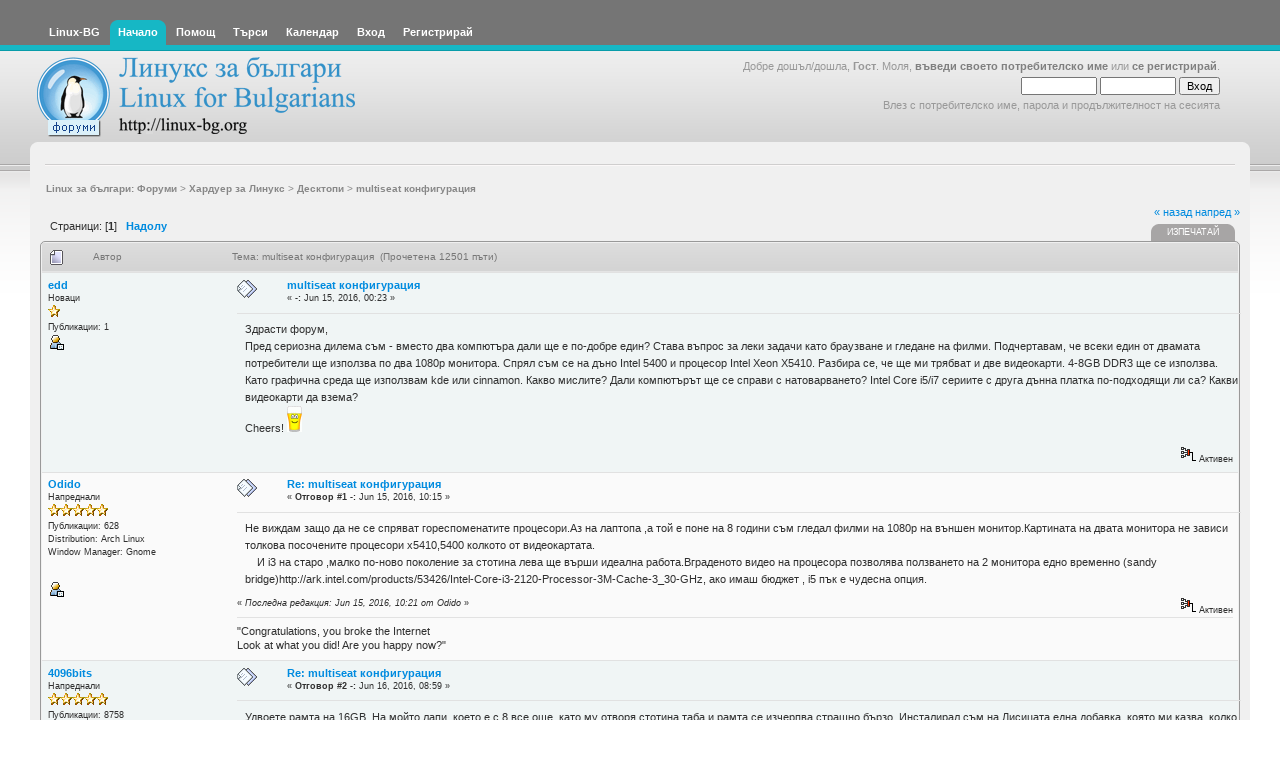

--- FILE ---
content_type: text/html; charset=UTF-8
request_url: https://www.linux-bg.org/forum/index.php?PHPSESSID=7e826584b4df080e3424e76eda189de2&topic=47387.0
body_size: 8598
content:
<!DOCTYPE html PUBLIC "-//W3C//DTD XHTML 1.0 Transitional//EN" "http://www.w3.org/TR/xhtml1/DTD/xhtml1-transitional.dtd">
<html xmlns="http://www.w3.org/1999/xhtml"><head>
	<meta http-equiv="Content-Type" content="text/html; charset=UTF-8" />
	<meta name="description" content="multiseat конфигурация" />
	<meta name="keywords" content="linux, linux-bg, bulgaria, bulgarian, debian, slackware, caldera, redhat, minix, sco, free bsd, mxlinux, SUSE, unix, solaris, networking, samba, xf86,  sgi, linus, kernel, OS, Apache Web Server, newbie, cyrillic, beginner, help, org, new, distributions, games,  computers, GGI, FreeSci, Quake,  KDE, internet, ipchains, red hat linux, mandrake, mount, xwindows" />
	<script language="JavaScript" type="text/javascript" src="https://www.linux-bg.org/forum/Themes/default/scripts/script.js?b4"></script>
	<script language="JavaScript" type="text/javascript" src="https://www.linux-bg.org/forum/Themes/default/scripts/theme.js?b4"></script>
	<script language="JavaScript" type="text/javascript"><!-- // --><![CDATA[
		var smf_theme_url = "https://www.linux-bg.org/forum/Themes/overviewlight_20b4";
		var smf_default_theme_url = "https://www.linux-bg.org/forum/Themes/default";
		var smf_images_url = "https://www.linux-bg.org/forum/Themes/overviewlight_20b4/images";
		var smf_scripturl = "https://www.linux-bg.org/forum/index.php?PHPSESSID=7e826584b4df080e3424e76eda189de2&amp;";
		var smf_iso_case_folding = false;
		var smf_charset = "UTF-8";
		var ajax_notification_text = "Зареждане...";
		var ajax_notification_cancel_text = "Отказ";
	// ]]></script>
	<title>multiseat конфигурация</title>
	<link rel="stylesheet" type="text/css" href="https://www.linux-bg.org/forum/Themes/overviewlight_20b4/style.css?b4" />
	<link rel="stylesheet" type="text/css" href="https://www.linux-bg.org/forum/Themes/default/css/print.css?b4" media="print" />
	<link rel="help" href="https://www.linux-bg.org/forum/index.php?PHPSESSID=7e826584b4df080e3424e76eda189de2&amp;action=help" />
	<link rel="search" href="https://www.linux-bg.org/forum/index.php?PHPSESSID=7e826584b4df080e3424e76eda189de2&amp;action=search" />
	<link rel="contents" href="https://www.linux-bg.org/forum/index.php?PHPSESSID=7e826584b4df080e3424e76eda189de2&amp;" />
	<link rel="alternate" type="application/rss+xml" title="Linux за българи: Форуми - RSS" href="https://www.linux-bg.org/forum/index.php?PHPSESSID=7e826584b4df080e3424e76eda189de2&amp;type=rss;action=.xml" />
	<link rel="prev" href="https://www.linux-bg.org/forum/index.php?PHPSESSID=7e826584b4df080e3424e76eda189de2&amp;topic=47387.0;prev_next=prev" />
	<link rel="next" href="https://www.linux-bg.org/forum/index.php?PHPSESSID=7e826584b4df080e3424e76eda189de2&amp;topic=47387.0;prev_next=next" />
	<link rel="index" href="https://www.linux-bg.org/forum/index.php?PHPSESSID=7e826584b4df080e3424e76eda189de2&amp;board=40.0" /><link rel="stylesheet" type="text/css" id="index_css" href="https://www.linux-bg.org/forum/Themes/overviewlight_20b4/css/index.css" /><link rel="stylesheet" type="text/css" id="forum_css" href="https://www.linux-bg.org/forum/Themes/overviewlight_20b4/css/forum.css" />
	<script language="JavaScript" type="text/javascript"><!-- // --><![CDATA[
		// Create the main header object.
		var mainHeader = new smfToggle("upshrink", false);
		mainHeader.useCookie(1);
		mainHeader.setOptions("collapse_header", "756a89f8aed45c3ab76a6109398ee6f4");
		mainHeader.addToggleImage("upshrink", "/upshrink.gif", "/upshrink2.gif");
		mainHeader.addTogglePanel("user_section");
		mainHeader.addTogglePanel("news_section");
	// ]]></script>
</head>
<body>
	<div id="wrapper">
		<div id="header">
			<div id="headerleft">
				<div id="headerright">
					<div id="menubar">
						
		<div id="topmenu">
			<ul>
			<li><a href="http://www.linux-bg.org/" title="Linux-BG"><span>Linux-BG</span></a></li><li><a  class="current" href="https://www.linux-bg.org/forum/index.php?PHPSESSID=7e826584b4df080e3424e76eda189de2&amp;"><span>Начало</span></a></li><li><a  href="https://www.linux-bg.org/forum/index.php?PHPSESSID=7e826584b4df080e3424e76eda189de2&amp;action=help"><span>Помощ</span></a></li><li><a  href="https://www.linux-bg.org/forum/index.php?PHPSESSID=7e826584b4df080e3424e76eda189de2&amp;action=search"><span>Търси</span></a></li><li><a  href="https://www.linux-bg.org/forum/index.php?PHPSESSID=7e826584b4df080e3424e76eda189de2&amp;action=calendar"><span>Календар</span></a></li><li><a  href="https://www.linux-bg.org/forum/index.php?PHPSESSID=7e826584b4df080e3424e76eda189de2&amp;action=login"><span>Вход</span></a></li><li><a  href="https://www.linux-bg.org/forum/index.php?PHPSESSID=7e826584b4df080e3424e76eda189de2&amp;action=register"><span>Регистрирай</span></a></li>
			</ul>
		</div>
					</div>
					<div id="welcome">Добре дошъл/дошла, <b>Гост</b>. Моля, <a href="https://www.linux-bg.org/forum/index.php?PHPSESSID=7e826584b4df080e3424e76eda189de2&amp;action=login">въведи своето потребителско име</a> или <a href="https://www.linux-bg.org/forum/index.php?PHPSESSID=7e826584b4df080e3424e76eda189de2&amp;action=register">се регистрирай</a>.
								<script language="JavaScript" type="text/javascript" src="https://www.linux-bg.org/forum/Themes/default/sha1.js"></script>
									<form action="https://www.linux-bg.org/forum/index.php?PHPSESSID=7e826584b4df080e3424e76eda189de2&amp;action=login2" method="post" accept-charset="UTF-8" style="margin: 4px 0;" onsubmit="hashLoginPassword(this, '756a89f8aed45c3ab76a6109398ee6f4');">
										<input type="text" name="user"  size="10" />
										<input type="password" name="passwrd"  size="10" />
										<input type="submit" value="Вход" />
										<input type="hidden" name="hash_passwrd" value="" />
									</form>Влез с потребителско име, парола и продължителност на сесията<br /><br />
					</div>
						<a href="https://www.linux-bg.org/forum/index.php?PHPSESSID=7e826584b4df080e3424e76eda189de2&amp;" title=""><span id="logo">&nbsp;</span></a>
				</div>
			</div>
		</div>
		<div id="mainarea">
	<ul id="linktree">
		<li>
			<a href="https://www.linux-bg.org/forum/index.php?PHPSESSID=7e826584b4df080e3424e76eda189de2&amp;"><span>Linux за българи: Форуми</span></a>&nbsp;>
		</li>
		<li>
			<a href="https://www.linux-bg.org/forum/index.php?PHPSESSID=7e826584b4df080e3424e76eda189de2&amp;#c18"><span>Хардуер за Линукс</span></a>&nbsp;>
		</li>
		<li>
			<a href="https://www.linux-bg.org/forum/index.php?PHPSESSID=7e826584b4df080e3424e76eda189de2&amp;board=40.0"><span>Десктопи</span></a>&nbsp;>
		</li>
		<li class="last">
			<a href="https://www.linux-bg.org/forum/index.php?PHPSESSID=7e826584b4df080e3424e76eda189de2&amp;topic=47387.0"><span>multiseat конфигурация</span></a>
		</li>
	</ul><!--Headers--><!--End Headers-->
<a name="top"></a>
<a name="msg293335"></a>
<div class="clearfix margintop" id="postbuttons">
	<div class="margintop middletext floatleft">Страници: [<b>1</b>]   &nbsp;&nbsp;<a href="#lastPost"><strong>Надолу</strong></a></div>
	<div class="next"><a href="https://www.linux-bg.org/forum/index.php?PHPSESSID=7e826584b4df080e3424e76eda189de2&amp;topic=47387.0;prev_next=prev#new">&laquo; назад</a> <a href="https://www.linux-bg.org/forum/index.php?PHPSESSID=7e826584b4df080e3424e76eda189de2&amp;topic=47387.0;prev_next=next#new">напред &raquo;</a></div>
	<div class="nav floatright">
		<div class="buttonlist_bottom">
			<ul class="clearfix">
				<li><a href="https://www.linux-bg.org/forum/index.php?PHPSESSID=7e826584b4df080e3424e76eda189de2&amp;action=printpage;topic=47387.0" rel="new_win nofollow"><span class="last">Изпечатай</span></a></li>
			</ul>
		</div></div>
</div>
<div id="forumposts" class="tborder">
	<h3 class="catbg3">
		<img src="https://www.linux-bg.org/forum/Themes/overviewlight_20b4/images/topic/normal_post.gif" align="bottom" alt="" />
		<span>Автор</span>
		<span id="top_subject">Тема: multiseat конфигурация &nbsp;(Прочетена 12501 пъти)</span>
	</h3>
	<form action="https://www.linux-bg.org/forum/index.php?PHPSESSID=7e826584b4df080e3424e76eda189de2&amp;action=quickmod2;topic=47387.0" method="post" accept-charset="UTF-8" name="quickModForm" id="quickModForm" style="margin: 0;" onsubmit="return oQuickModify.bInEditMode ? oQuickModify.modifySave('756a89f8aed45c3ab76a6109398ee6f4') : confirm('Сигурен ли си?');">
		<div class="bordercolor">
			<div class="clearfix topborder windowbg largepadding">
				<div class="floatleft poster">
					<h4><a href="https://www.linux-bg.org/forum/index.php?PHPSESSID=7e826584b4df080e3424e76eda189de2&amp;action=profile;u=17121" title="Виж профила на edd">edd</a></h4>
						<ul class="smalltext" id="msg_293335_extra_info">
							<li>Новаци</li>
							<li><img src="https://www.linux-bg.org/forum/Themes/overviewlight_20b4/images/star.gif" alt="*" border="0" /></li>
							<li>Публикации: 1</li>
							<li>
								<ul class="nolist">
									<li><a href="https://www.linux-bg.org/forum/index.php?PHPSESSID=7e826584b4df080e3424e76eda189de2&amp;action=profile;u=17121"><img src="https://www.linux-bg.org/forum/Themes/overviewlight_20b4/images/icons/profile_sm.gif" alt="Профил" title="Профил" border="0" /></a></li>
							</ul>
						</li>
					</ul>
				</div>
				<div class="postarea">
					<div class="keyinfo">
						<div class="messageicon floatleft"><img src="https://www.linux-bg.org/forum/Themes/overviewlight_20b4/images/post/xx.gif" alt="" border="0" /></div>
						<h5 id="subject_293335">
							<a href="https://www.linux-bg.org/forum/index.php?PHPSESSID=7e826584b4df080e3424e76eda189de2&amp;topic=47387.msg293335#msg293335" rel="nofollow">multiseat конфигурация</a>
						</h5>
						<div class="smalltext">&#171; <strong> -:</strong> Jun 15, 2016, 00:23 &#187;</div>
						<div id="msg_293335_quick_mod"></div>
					</div>
					<ul class="smalltext postingbuttons">
					</ul>
					<div class="post" id="msg_293335">
						Здрасти форум,<br />Пред сериозна дилема съм - вместо два компютъра дали ще е по-добре един? Става въпрос за леки задачи като браузване и гледане на филми. Подчертавам, че всеки един от двамата потребители ще използва по два 1080p монитора. Спрял съм се на дъно Intel 5400 и процесор Intel Xeon X5410. Разбира се, че ще ми трябват и две видеокарти. 4-8GB DDR3 ще се използва. Като графична среда ще използвам kde или cinnamon. Какво мислите? Дали компютърът ще се справи с натоварването? Intel Core i5/i7 сериите с друга дънна платка по-подходящи ли са? Какви видеокарти да взема?<br />Cheers! <img src="https://www.linux-bg.org/forum/Smileys/default/beer.gif" alt="&#091;_]3" title="Beer" border="0" class="smiley" />
					</div>
					<div id="msg_293335_footer" class="attachments smalltext">
					</div>
				</div>
				<div class="moderatorbar">
						<div class="smalltext floatleft" id="modified_293335">
						</div>
						<div class="smalltext floatright">
							<img src="https://www.linux-bg.org/forum/Themes/overviewlight_20b4/images/ip.gif" alt="" border="0" />
							Активен
						</div>
				</div>
			</div>
		</div>
		<div class="bordercolor">
			<a name="msg293336"></a>
			<div class="clearfix topborder windowbg2 largepadding">
				<div class="floatleft poster">
					<h4><a href="https://www.linux-bg.org/forum/index.php?PHPSESSID=7e826584b4df080e3424e76eda189de2&amp;action=profile;u=13017" title="Виж профила на Odido">Odido</a></h4>
						<ul class="smalltext" id="msg_293336_extra_info">
							<li>Напреднали</li>
							<li><img src="https://www.linux-bg.org/forum/Themes/overviewlight_20b4/images/star.gif" alt="*" border="0" /><img src="https://www.linux-bg.org/forum/Themes/overviewlight_20b4/images/star.gif" alt="*" border="0" /><img src="https://www.linux-bg.org/forum/Themes/overviewlight_20b4/images/star.gif" alt="*" border="0" /><img src="https://www.linux-bg.org/forum/Themes/overviewlight_20b4/images/star.gif" alt="*" border="0" /><img src="https://www.linux-bg.org/forum/Themes/overviewlight_20b4/images/star.gif" alt="*" border="0" /></li>
							<li>Публикации: 628</li>
							<li>Distribution: Arch Linux</li>
							<li>Window Manager: Gnome</li>
							<li class="margintop" style="overflow: auto;"><img src="https://www.linux-bg.org/forum/index.php?PHPSESSID=7e826584b4df080e3424e76eda189de2&amp;action=dlattach;attach=2906;type=avatar" alt="" class="avatar" border="0" /></li>
							<li>
								<ul class="nolist">
									<li><a href="https://www.linux-bg.org/forum/index.php?PHPSESSID=7e826584b4df080e3424e76eda189de2&amp;action=profile;u=13017"><img src="https://www.linux-bg.org/forum/Themes/overviewlight_20b4/images/icons/profile_sm.gif" alt="Профил" title="Профил" border="0" /></a></li>
							</ul>
						</li>
					</ul>
				</div>
				<div class="postarea">
					<div class="keyinfo">
						<div class="messageicon floatleft"><img src="https://www.linux-bg.org/forum/Themes/overviewlight_20b4/images/post/xx.gif" alt="" border="0" /></div>
						<h5 id="subject_293336">
							<a href="https://www.linux-bg.org/forum/index.php?PHPSESSID=7e826584b4df080e3424e76eda189de2&amp;topic=47387.msg293336#msg293336" rel="nofollow">Re: multiseat конфигурация</a>
						</h5>
						<div class="smalltext">&#171; <strong>Отговор #1 -:</strong> Jun 15, 2016, 10:15 &#187;</div>
						<div id="msg_293336_quick_mod"></div>
					</div>
					<ul class="smalltext postingbuttons">
					</ul>
					<div class="post" id="msg_293336">
						Не виждам защо да не се спряват гореспоменатите процесори.Аз на лаптопа ,а той е поне на 8 години съм гледал филми на 1080p на външен монитор.Картината на двата монитора не зависи толкова посочените процесори x5410,5400 колкото от видеокартата.<br />&nbsp; &nbsp; И i3 на старо ,малко по-ново поколение за стотина лева ще върши идеална работа.Вграденото видео на процесора позволява ползването на 2 монитора едно временно (sandy bridge)http://ark.intel.com/products/53426/Intel-Core-i3-2120-Processor-3M-Cache-3_30-GHz, ако имаш бюджет , i5 пък e чудесна опция.
					</div>
					<div id="msg_293336_footer" class="attachments smalltext">
					</div>
				</div>
				<div class="moderatorbar">
						<div class="smalltext floatleft" id="modified_293336">
							&#171; <em>Последна редакция: Jun 15, 2016, 10:21 от Odido</em> &#187;
						</div>
						<div class="smalltext floatright">
							<img src="https://www.linux-bg.org/forum/Themes/overviewlight_20b4/images/ip.gif" alt="" border="0" />
							Активен
						</div>
						<hr width="100%" size="1" style="clear: right;" class="margintop hrcolor" />
						<div class="signature">&quot;Congratulations, you broke the Internet<br />Look at what you did! Are you happy now?&quot;</div>
				</div>
			</div>
		</div>
		<div class="bordercolor">
			<a name="msg293354"></a>
			<div class="clearfix topborder windowbg largepadding">
				<div class="floatleft poster">
					<h4><a href="https://www.linux-bg.org/forum/index.php?PHPSESSID=7e826584b4df080e3424e76eda189de2&amp;action=profile;u=13079" title="Виж профила на 4096bits">4096bits</a></h4>
						<ul class="smalltext" id="msg_293354_extra_info">
							<li>Напреднали</li>
							<li><img src="https://www.linux-bg.org/forum/Themes/overviewlight_20b4/images/star.gif" alt="*" border="0" /><img src="https://www.linux-bg.org/forum/Themes/overviewlight_20b4/images/star.gif" alt="*" border="0" /><img src="https://www.linux-bg.org/forum/Themes/overviewlight_20b4/images/star.gif" alt="*" border="0" /><img src="https://www.linux-bg.org/forum/Themes/overviewlight_20b4/images/star.gif" alt="*" border="0" /><img src="https://www.linux-bg.org/forum/Themes/overviewlight_20b4/images/star.gif" alt="*" border="0" /></li>
							<li>Публикации: 8758</li>
							<li class="margintop" style="overflow: auto;"><img src="https://www.linux-bg.org/forum/avatars/Musicians/Linkin_Park.jpg" alt="" class="avatar" border="0" /></li>
							<li>
								<ul class="nolist">
									<li><a href="https://www.linux-bg.org/forum/index.php?PHPSESSID=7e826584b4df080e3424e76eda189de2&amp;action=profile;u=13079"><img src="https://www.linux-bg.org/forum/Themes/overviewlight_20b4/images/icons/profile_sm.gif" alt="Профил" title="Профил" border="0" /></a></li>
							</ul>
						</li>
					</ul>
				</div>
				<div class="postarea">
					<div class="keyinfo">
						<div class="messageicon floatleft"><img src="https://www.linux-bg.org/forum/Themes/overviewlight_20b4/images/post/xx.gif" alt="" border="0" /></div>
						<h5 id="subject_293354">
							<a href="https://www.linux-bg.org/forum/index.php?PHPSESSID=7e826584b4df080e3424e76eda189de2&amp;topic=47387.msg293354#msg293354" rel="nofollow">Re: multiseat конфигурация</a>
						</h5>
						<div class="smalltext">&#171; <strong>Отговор #2 -:</strong> Jun 16, 2016, 08:59 &#187;</div>
						<div id="msg_293354_quick_mod"></div>
					</div>
					<ul class="smalltext postingbuttons">
					</ul>
					<div class="post" id="msg_293354">
						Удвоете рамта на 16GB. На мойто лапи, което е с 8 все още, като му отворя стотина таба и рамта се изчерпва страшно бързо. Инсталирал съм на Лисицата една добавка, която ми казва, колко памет харчи всеки отворен таб. Изумих се&nbsp; <img src="https://www.linux-bg.org/forum/Smileys/default/shocked.gif" alt="&#58;o" title="Shocked" border="0" class="smiley" /> Ненормална работа е съвременото браузване. Не зная заради медийното съдържание ли става така, JS ли е причината или нехайсвто в писането на кода за страницата, както и вече със всяка една програма, която правят навсякъде&nbsp; <img src="https://www.linux-bg.org/forum/Smileys/default/sad.gif" alt="&#58;&#40;" title="Sad" border="0" class="smiley" /> Едно време се мислеше за разхода на памет. Вече май не.
					</div>
					<div id="msg_293354_footer" class="attachments smalltext">
					</div>
				</div>
				<div class="moderatorbar">
						<div class="smalltext floatleft" id="modified_293354">
						</div>
						<div class="smalltext floatright">
							<img src="https://www.linux-bg.org/forum/Themes/overviewlight_20b4/images/ip.gif" alt="" border="0" />
							Активен
						</div>
						<hr width="100%" size="1" style="clear: right;" class="margintop hrcolor" />
						<div class="signature">As they say in Mexico, &quot;Dasvidaniya!&quot; Down there, that&#039;s two vidaniyas.</div>
				</div>
			</div>
		</div>
		<div class="bordercolor">
			<a name="msg293375"></a>
			<div class="clearfix topborder windowbg2 largepadding">
				<div class="floatleft poster">
					<h4><a href="https://www.linux-bg.org/forum/index.php?PHPSESSID=7e826584b4df080e3424e76eda189de2&amp;action=profile;u=994" title="Виж профила на Ipolit">Ipolit</a></h4>
						<ul class="smalltext" id="msg_293375_extra_info">
							<li>Напреднали</li>
							<li><img src="https://www.linux-bg.org/forum/Themes/overviewlight_20b4/images/star.gif" alt="*" border="0" /><img src="https://www.linux-bg.org/forum/Themes/overviewlight_20b4/images/star.gif" alt="*" border="0" /><img src="https://www.linux-bg.org/forum/Themes/overviewlight_20b4/images/star.gif" alt="*" border="0" /><img src="https://www.linux-bg.org/forum/Themes/overviewlight_20b4/images/star.gif" alt="*" border="0" /><img src="https://www.linux-bg.org/forum/Themes/overviewlight_20b4/images/star.gif" alt="*" border="0" /></li>
							<li>Публикации: 418</li>
							<li class="margintop" style="overflow: auto;"><img src="http://ipolit.hit.bg/space.jpg" width="65" height="65" alt="" class="avatar" border="0" /></li>
							<li>
								<ul class="nolist">
									<li><a href="https://www.linux-bg.org/forum/index.php?PHPSESSID=7e826584b4df080e3424e76eda189de2&amp;action=profile;u=994"><img src="https://www.linux-bg.org/forum/Themes/overviewlight_20b4/images/icons/profile_sm.gif" alt="Профил" title="Профил" border="0" /></a></li>
									<li><a href="http://ipolit.hit.bg" title="http://ipolit.hit.bg" target="_blank" class="new_win"><img src="https://www.linux-bg.org/forum/Themes/overviewlight_20b4/images/www_sm.gif" alt="WWW" border="0" /></a></li>
							</ul>
						</li>
					</ul>
				</div>
				<div class="postarea">
					<div class="keyinfo">
						<div class="messageicon floatleft"><img src="https://www.linux-bg.org/forum/Themes/overviewlight_20b4/images/post/xx.gif" alt="" border="0" /></div>
						<h5 id="subject_293375">
							<a href="https://www.linux-bg.org/forum/index.php?PHPSESSID=7e826584b4df080e3424e76eda189de2&amp;topic=47387.msg293375#msg293375" rel="nofollow">Re: multiseat конфигурация</a>
						</h5>
						<div class="smalltext">&#171; <strong>Отговор #3 -:</strong> Jun 17, 2016, 16:22 &#187;</div>
						<div id="msg_293375_quick_mod"></div>
					</div>
					<ul class="smalltext postingbuttons">
					</ul>
					<div class="post" id="msg_293375">
						Как ще се реализира multiseat-a?<br />Принципно ако е само за два компютъра, може би е по-добре да са си отделни машини по 350 лв.
					</div>
					<div id="msg_293375_footer" class="attachments smalltext">
					</div>
				</div>
				<div class="moderatorbar">
						<div class="smalltext floatleft" id="modified_293375">
						</div>
						<div class="smalltext floatright">
							<img src="https://www.linux-bg.org/forum/Themes/overviewlight_20b4/images/ip.gif" alt="" border="0" />
							Активен
						</div>
						<hr width="100%" size="1" style="clear: right;" class="margintop hrcolor" />
						<div class="signature">Face Your FreeBSD at <a href="http://ipolit.hit.bg" class="bbc_link new_win" target="_blank">http://ipolit.hit.bg</a></div>
				</div>
			</div>
		</div>
		<div class="bordercolor">
			<a name="msg293376"></a>
			<div class="clearfix topborder windowbg largepadding">
				<div class="floatleft poster">
					<h4><a href="https://www.linux-bg.org/forum/index.php?PHPSESSID=7e826584b4df080e3424e76eda189de2&amp;action=profile;u=13079" title="Виж профила на 4096bits">4096bits</a></h4>
						<ul class="smalltext" id="msg_293376_extra_info">
							<li>Напреднали</li>
							<li><img src="https://www.linux-bg.org/forum/Themes/overviewlight_20b4/images/star.gif" alt="*" border="0" /><img src="https://www.linux-bg.org/forum/Themes/overviewlight_20b4/images/star.gif" alt="*" border="0" /><img src="https://www.linux-bg.org/forum/Themes/overviewlight_20b4/images/star.gif" alt="*" border="0" /><img src="https://www.linux-bg.org/forum/Themes/overviewlight_20b4/images/star.gif" alt="*" border="0" /><img src="https://www.linux-bg.org/forum/Themes/overviewlight_20b4/images/star.gif" alt="*" border="0" /></li>
							<li>Публикации: 8758</li>
							<li class="margintop" style="overflow: auto;"><img src="https://www.linux-bg.org/forum/avatars/Musicians/Linkin_Park.jpg" alt="" class="avatar" border="0" /></li>
							<li>
								<ul class="nolist">
									<li><a href="https://www.linux-bg.org/forum/index.php?PHPSESSID=7e826584b4df080e3424e76eda189de2&amp;action=profile;u=13079"><img src="https://www.linux-bg.org/forum/Themes/overviewlight_20b4/images/icons/profile_sm.gif" alt="Профил" title="Профил" border="0" /></a></li>
							</ul>
						</li>
					</ul>
				</div>
				<div class="postarea">
					<div class="keyinfo">
						<div class="messageicon floatleft"><img src="https://www.linux-bg.org/forum/Themes/overviewlight_20b4/images/post/xx.gif" alt="" border="0" /></div>
						<h5 id="subject_293376">
							<a href="https://www.linux-bg.org/forum/index.php?PHPSESSID=7e826584b4df080e3424e76eda189de2&amp;topic=47387.msg293376#msg293376" rel="nofollow">Re: multiseat конфигурация</a>
						</h5>
						<div class="smalltext">&#171; <strong>Отговор #4 -:</strong> Jun 17, 2016, 17:37 &#187;</div>
						<div id="msg_293376_quick_mod"></div>
					</div>
					<ul class="smalltext postingbuttons">
					</ul>
					<div class="post" id="msg_293376">
						+1 За двата компютъра. Ако нещо стане с машината и е само една, няма браузване и няма нищо<br />
					</div>
					<div id="msg_293376_footer" class="attachments smalltext">
					</div>
				</div>
				<div class="moderatorbar">
						<div class="smalltext floatleft" id="modified_293376">
						</div>
						<div class="smalltext floatright">
							<img src="https://www.linux-bg.org/forum/Themes/overviewlight_20b4/images/ip.gif" alt="" border="0" />
							Активен
						</div>
						<hr width="100%" size="1" style="clear: right;" class="margintop hrcolor" />
						<div class="signature">As they say in Mexico, &quot;Dasvidaniya!&quot; Down there, that&#039;s two vidaniyas.</div>
				</div>
			</div>
		</div>
		<div class="bordercolor">
			<a name="msg293377"></a>
			<div class="clearfix topborder windowbg2 largepadding">
				<div class="floatleft poster">
					<h4><a href="https://www.linux-bg.org/forum/index.php?PHPSESSID=7e826584b4df080e3424e76eda189de2&amp;action=profile;u=13017" title="Виж профила на Odido">Odido</a></h4>
						<ul class="smalltext" id="msg_293377_extra_info">
							<li>Напреднали</li>
							<li><img src="https://www.linux-bg.org/forum/Themes/overviewlight_20b4/images/star.gif" alt="*" border="0" /><img src="https://www.linux-bg.org/forum/Themes/overviewlight_20b4/images/star.gif" alt="*" border="0" /><img src="https://www.linux-bg.org/forum/Themes/overviewlight_20b4/images/star.gif" alt="*" border="0" /><img src="https://www.linux-bg.org/forum/Themes/overviewlight_20b4/images/star.gif" alt="*" border="0" /><img src="https://www.linux-bg.org/forum/Themes/overviewlight_20b4/images/star.gif" alt="*" border="0" /></li>
							<li>Публикации: 628</li>
							<li>Distribution: Arch Linux</li>
							<li>Window Manager: Gnome</li>
							<li class="margintop" style="overflow: auto;"><img src="https://www.linux-bg.org/forum/index.php?PHPSESSID=7e826584b4df080e3424e76eda189de2&amp;action=dlattach;attach=2906;type=avatar" alt="" class="avatar" border="0" /></li>
							<li>
								<ul class="nolist">
									<li><a href="https://www.linux-bg.org/forum/index.php?PHPSESSID=7e826584b4df080e3424e76eda189de2&amp;action=profile;u=13017"><img src="https://www.linux-bg.org/forum/Themes/overviewlight_20b4/images/icons/profile_sm.gif" alt="Профил" title="Профил" border="0" /></a></li>
							</ul>
						</li>
					</ul>
				</div>
				<div class="postarea">
					<div class="keyinfo">
						<div class="messageicon floatleft"><img src="https://www.linux-bg.org/forum/Themes/overviewlight_20b4/images/post/xx.gif" alt="" border="0" /></div>
						<h5 id="subject_293377">
							<a href="https://www.linux-bg.org/forum/index.php?PHPSESSID=7e826584b4df080e3424e76eda189de2&amp;topic=47387.msg293377#msg293377" rel="nofollow">Re: multiseat конфигурация</a>
						</h5>
						<div class="smalltext">&#171; <strong>Отговор #5 -:</strong> Jun 17, 2016, 17:53 &#187;</div>
						<div id="msg_293377_quick_mod"></div>
					</div>
					<ul class="smalltext postingbuttons">
					</ul>
					<div class="post" id="msg_293377">
						<div class="quoteheader"><a href="https://www.linux-bg.org/forum/index.php?PHPSESSID=7e826584b4df080e3424e76eda189de2&amp;topic=47387.msg293354#msg293354">Цитат на: 4096bits в Jun 16, 2016, 08:59</a></div><blockquote>Удвоете рамта на 16GB. На мойто лапи, което е с 8 все още, като му отворя стотина таба и рамта се изчерпва страшно бързо. Инсталирал съм на Лисицата една добавка, която ми казва, колко памет харчи всеки отворен таб. Изумих се&nbsp; <img src="https://www.linux-bg.org/forum/Smileys/default/shocked.gif" alt="&#58;o" title="Shocked" border="0" class="smiley" /> Ненормална работа е съвременото браузване. Не зная заради медийното съдържание ли става така, JS ли е причината или нехайсвто в писането на кода за страницата, както и вече със всяка една програма, която правят навсякъде&nbsp; <img src="https://www.linux-bg.org/forum/Smileys/default/sad.gif" alt="&#58;&#40;" title="Sad" border="0" class="smiley" /> Едно време се мислеше за разхода на памет. Вече май не.<br /></blockquote>Нали трябва да се сторва кеша от табовете някъде.Ако това се правеше на харда щеше да падне голямо мислене между прецъкването на табовете.Наблюдавал съм страници по около 3-4 мегабайта едната някъде.. И браузъра се е превърнал в мини операционна система в наши дни,а и доста хора свикнаха да пишат на езици &quot;далеч от желязото&quot; надявайки се това да бъде компенсирано от закона на Мур ,което утежнява обстановката...Странното е ,че повече от 6 гига рам не съм &quot;харчил&quot; ,но тук има много ако-та. 
					</div>
					<div id="msg_293377_footer" class="attachments smalltext">
					</div>
				</div>
				<div class="moderatorbar">
						<div class="smalltext floatleft" id="modified_293377">
						</div>
						<div class="smalltext floatright">
							<img src="https://www.linux-bg.org/forum/Themes/overviewlight_20b4/images/ip.gif" alt="" border="0" />
							Активен
						</div>
						<hr width="100%" size="1" style="clear: right;" class="margintop hrcolor" />
						<div class="signature">&quot;Congratulations, you broke the Internet<br />Look at what you did! Are you happy now?&quot;</div>
				</div>
			</div>
		</div>
		<div class="bordercolor">
			<a name="msg293378"></a>
			<div class="clearfix topborder windowbg largepadding">
				<div class="floatleft poster">
					<h4><a href="https://www.linux-bg.org/forum/index.php?PHPSESSID=7e826584b4df080e3424e76eda189de2&amp;action=profile;u=3542" title="Виж профила на laskov">laskov</a></h4>
						<ul class="smalltext" id="msg_293378_extra_info">
							<li>Напреднали</li>
							<li><img src="https://www.linux-bg.org/forum/Themes/overviewlight_20b4/images/star.gif" alt="*" border="0" /><img src="https://www.linux-bg.org/forum/Themes/overviewlight_20b4/images/star.gif" alt="*" border="0" /><img src="https://www.linux-bg.org/forum/Themes/overviewlight_20b4/images/star.gif" alt="*" border="0" /><img src="https://www.linux-bg.org/forum/Themes/overviewlight_20b4/images/star.gif" alt="*" border="0" /><img src="https://www.linux-bg.org/forum/Themes/overviewlight_20b4/images/star.gif" alt="*" border="0" /></li>
							<li>Публикации: 3182</li>
							<li>
								<ul class="nolist">
									<li><a href="https://www.linux-bg.org/forum/index.php?PHPSESSID=7e826584b4df080e3424e76eda189de2&amp;action=profile;u=3542"><img src="https://www.linux-bg.org/forum/Themes/overviewlight_20b4/images/icons/profile_sm.gif" alt="Профил" title="Профил" border="0" /></a></li>
							</ul>
						</li>
					</ul>
				</div>
				<div class="postarea">
					<div class="keyinfo">
						<div class="messageicon floatleft"><img src="https://www.linux-bg.org/forum/Themes/overviewlight_20b4/images/post/xx.gif" alt="" border="0" /></div>
						<h5 id="subject_293378">
							<a href="https://www.linux-bg.org/forum/index.php?PHPSESSID=7e826584b4df080e3424e76eda189de2&amp;topic=47387.msg293378#msg293378" rel="nofollow">Re: multiseat конфигурация</a>
						</h5>
						<div class="smalltext">&#171; <strong>Отговор #6 -:</strong> Jun 17, 2016, 18:01 &#187;</div>
						<div id="msg_293378_quick_mod"></div>
					</div>
					<ul class="smalltext postingbuttons">
					</ul>
					<div class="post" id="msg_293378">
						<div class="quoteheader"><a href="https://www.linux-bg.org/forum/index.php?PHPSESSID=7e826584b4df080e3424e76eda189de2&amp;topic=47387.msg293375#msg293375">Цитат на: Ipolit в Jun 17, 2016, 16:22</a></div><blockquote>Как ще се реализира multiseat-a?<br />Принципно ако е само за два компютъра, може би е по-добре да са си отделни машини по 350 лв.<br /></blockquote>А може и по по-малко: <a href="http://constant.bg/" class="bbc_link new_win" target="_blank">http://constant.bg/</a>
					</div>
					<div id="msg_293378_footer" class="attachments smalltext">
					</div>
				</div>
				<div class="moderatorbar">
						<div class="smalltext floatleft" id="modified_293378">
						</div>
						<div class="smalltext floatright">
							<img src="https://www.linux-bg.org/forum/Themes/overviewlight_20b4/images/ip.gif" alt="" border="0" />
							Активен
						</div>
						<hr width="100%" size="1" style="clear: right;" class="margintop hrcolor" />
						<div class="signature">Не си мислете, че понеже Вие мислите правилно, всички мислят като Вас! Затова, когато има избори, идете и гласувайте, за да не сте изненадани после от резултата, и за да не твърди всяка партия, че тя е спечелила, а Б.Б. (С.С., ...) е загубил, а трети да управлява.&nbsp; Наздраве!&nbsp; <img src="https://www.linux-bg.org/forum/Smileys/default/beer.gif" alt="&#091;_]3" title="Beer" border="0" class="smiley" /></div>
				</div>
			</div>
		</div>
		<div class="bordercolor">
			<a name="msg293379"></a>
			<div class="clearfix topborder windowbg2 largepadding">
				<div class="floatleft poster">
					<h4><a href="https://www.linux-bg.org/forum/index.php?PHPSESSID=7e826584b4df080e3424e76eda189de2&amp;action=profile;u=2952" title="Виж профила на BRADATA">BRADATA</a></h4>
						<ul class="smalltext" id="msg_293379_extra_info">
							<li>Напреднали</li>
							<li><img src="https://www.linux-bg.org/forum/Themes/overviewlight_20b4/images/star.gif" alt="*" border="0" /><img src="https://www.linux-bg.org/forum/Themes/overviewlight_20b4/images/star.gif" alt="*" border="0" /><img src="https://www.linux-bg.org/forum/Themes/overviewlight_20b4/images/star.gif" alt="*" border="0" /><img src="https://www.linux-bg.org/forum/Themes/overviewlight_20b4/images/star.gif" alt="*" border="0" /><img src="https://www.linux-bg.org/forum/Themes/overviewlight_20b4/images/star.gif" alt="*" border="0" /></li>
							<li>Публикации: 833</li>
							<li>Distribution: Slackware/Mint/CentOS</li>
							<li>Window Manager: console/KDE/LXDE</li>
							<li class="margintop" style="overflow: auto;"><img src="https://www.linux-bg.org/forum/avatars/Abstractblackandwhite80/abstract_b5_80.jpg" alt="" class="avatar" border="0" /></li>
							<li>
								<ul class="nolist">
									<li><a href="https://www.linux-bg.org/forum/index.php?PHPSESSID=7e826584b4df080e3424e76eda189de2&amp;action=profile;u=2952"><img src="https://www.linux-bg.org/forum/Themes/overviewlight_20b4/images/icons/profile_sm.gif" alt="Профил" title="Профил" border="0" /></a></li>
									<li><a href="http://www.thenewidea.eu" title="TheNewIdea" target="_blank" class="new_win"><img src="https://www.linux-bg.org/forum/Themes/overviewlight_20b4/images/www_sm.gif" alt="WWW" border="0" /></a></li>
							</ul>
						</li>
					</ul>
				</div>
				<div class="postarea">
					<div class="keyinfo">
						<div class="messageicon floatleft"><img src="https://www.linux-bg.org/forum/Themes/overviewlight_20b4/images/post/xx.gif" alt="" border="0" /></div>
						<h5 id="subject_293379">
							<a href="https://www.linux-bg.org/forum/index.php?PHPSESSID=7e826584b4df080e3424e76eda189de2&amp;topic=47387.msg293379#msg293379" rel="nofollow">Re: multiseat конфигурация</a>
						</h5>
						<div class="smalltext">&#171; <strong>Отговор #7 -:</strong> Jun 17, 2016, 20:27 &#187;</div>
						<div id="msg_293379_quick_mod"></div>
					</div>
					<ul class="smalltext postingbuttons">
					</ul>
					<div class="post" id="msg_293379">
						Пишете си вие, ама питащия не чете <img src="https://www.linux-bg.org/forum/Smileys/default/smiley.gif" alt="&#58;&#41;" title="Smiley" border="0" class="smiley" /><br /><br />Съгласен съм, че ако става въпрос за две работни места - две машини е по-добрия избор, но пък от друга страна задачката е интересна за реализация <img src="https://www.linux-bg.org/forum/Smileys/default/smiley.gif" alt="&#58;&#41;" title="Smiley" border="0" class="smiley" /><br />Помня преди време имаше тема по въпроса и май някой го беше направил, но не мога да я намеря....<br />
					</div>
					<div id="msg_293379_footer" class="attachments smalltext">
					</div>
				</div>
				<div class="moderatorbar">
						<div class="smalltext floatleft" id="modified_293379">
						</div>
						<div class="smalltext floatright">
							<img src="https://www.linux-bg.org/forum/Themes/overviewlight_20b4/images/ip.gif" alt="" border="0" />
							Активен
						</div>
				</div>
			</div>
		</div>
		<div class="bordercolor">
			<a name="msg293380"></a>
			<div class="clearfix topborder windowbg largepadding">
				<div class="floatleft poster">
					<h4><a href="https://www.linux-bg.org/forum/index.php?PHPSESSID=7e826584b4df080e3424e76eda189de2&amp;action=profile;u=994" title="Виж профила на Ipolit">Ipolit</a></h4>
						<ul class="smalltext" id="msg_293380_extra_info">
							<li>Напреднали</li>
							<li><img src="https://www.linux-bg.org/forum/Themes/overviewlight_20b4/images/star.gif" alt="*" border="0" /><img src="https://www.linux-bg.org/forum/Themes/overviewlight_20b4/images/star.gif" alt="*" border="0" /><img src="https://www.linux-bg.org/forum/Themes/overviewlight_20b4/images/star.gif" alt="*" border="0" /><img src="https://www.linux-bg.org/forum/Themes/overviewlight_20b4/images/star.gif" alt="*" border="0" /><img src="https://www.linux-bg.org/forum/Themes/overviewlight_20b4/images/star.gif" alt="*" border="0" /></li>
							<li>Публикации: 418</li>
							<li class="margintop" style="overflow: auto;"><img src="http://ipolit.hit.bg/space.jpg" width="65" height="65" alt="" class="avatar" border="0" /></li>
							<li>
								<ul class="nolist">
									<li><a href="https://www.linux-bg.org/forum/index.php?PHPSESSID=7e826584b4df080e3424e76eda189de2&amp;action=profile;u=994"><img src="https://www.linux-bg.org/forum/Themes/overviewlight_20b4/images/icons/profile_sm.gif" alt="Профил" title="Профил" border="0" /></a></li>
									<li><a href="http://ipolit.hit.bg" title="http://ipolit.hit.bg" target="_blank" class="new_win"><img src="https://www.linux-bg.org/forum/Themes/overviewlight_20b4/images/www_sm.gif" alt="WWW" border="0" /></a></li>
							</ul>
						</li>
					</ul>
				</div>
				<div class="postarea">
					<div class="keyinfo">
						<div class="messageicon floatleft"><img src="https://www.linux-bg.org/forum/Themes/overviewlight_20b4/images/post/xx.gif" alt="" border="0" /></div>
						<h5 id="subject_293380">
							<a href="https://www.linux-bg.org/forum/index.php?PHPSESSID=7e826584b4df080e3424e76eda189de2&amp;topic=47387.msg293380#msg293380" rel="nofollow">Re: multiseat конфигурация</a>
						</h5>
						<div class="smalltext">&#171; <strong>Отговор #8 -:</strong> Jun 17, 2016, 21:37 &#187;</div>
						<div id="msg_293380_quick_mod"></div>
					</div>
					<ul class="smalltext postingbuttons">
					</ul>
					<div class="post" id="msg_293380">
						Аз години наред ползвах подобни решения и затова ми е интересно как ще го прави колегата. Според мен има смисъл ако се търси бюджетно решение. Но с посочената конфигурация си е разсипия. И не съм сигурен, че ще стане с по два монитора на потребител. Но ще ми е интересно да следя развитието.
					</div>
					<div id="msg_293380_footer" class="attachments smalltext">
					</div>
				</div>
				<div class="moderatorbar">
						<div class="smalltext floatleft" id="modified_293380">
						</div>
						<div class="smalltext floatright">
							<img src="https://www.linux-bg.org/forum/Themes/overviewlight_20b4/images/ip.gif" alt="" border="0" />
							Активен
						</div>
						<hr width="100%" size="1" style="clear: right;" class="margintop hrcolor" />
						<div class="signature">Face Your FreeBSD at <a href="http://ipolit.hit.bg" class="bbc_link new_win" target="_blank">http://ipolit.hit.bg</a></div>
				</div>
			</div>
		</div>
	</form>
</div>
<a name="lastPost"></a>
<div class="clearfix marginbottom" id="postbuttons_lower">
	<div class="middletext floatleft">Страници: [<b>1</b>]   &nbsp;&nbsp;<a href="#top"><strong>Нагоре</strong></a></div>
	<div class="nav floatright">
		<div class="buttonlist">
			<ul class="clearfix">
				<li><a href="https://www.linux-bg.org/forum/index.php?PHPSESSID=7e826584b4df080e3424e76eda189de2&amp;action=printpage;topic=47387.0" rel="new_win nofollow"><span class="last">Изпечатай</span></a></li>
			</ul>
		</div></div>
	<div style="clear: both;"><a href="https://www.linux-bg.org/forum/index.php?PHPSESSID=7e826584b4df080e3424e76eda189de2&amp;topic=47387.0;prev_next=prev#new">&laquo; назад</a> <a href="https://www.linux-bg.org/forum/index.php?PHPSESSID=7e826584b4df080e3424e76eda189de2&amp;topic=47387.0;prev_next=next#new">напред &raquo;</a></div>
</div>
<div id="moderationbuttons"></div>
<div class="tborder">
	<div class="titlebg2" style="padding: 4px;" align="right" id="display_jump_to">&nbsp;</div>
</div><br />
<script language="JavaScript" type="text/javascript" src="https://www.linux-bg.org/forum/Themes/default/scripts/xml_topic.js"></script>
<script language="JavaScript" type="text/javascript"><!-- // --><![CDATA[
	if (typeof(window.XMLHttpRequest) != "undefined")
	{
		var oQuickModify = new QuickModify({
			sScriptUrl: "https://www.linux-bg.org/forum/index.php?PHPSESSID=7e826584b4df080e3424e76eda189de2&amp;",
			bShowModify: true,
			iTopicId: 47387,
			sTemplateBodyEdit: '<div id="quick_edit_body_container"><div id="error_box" style="padding: 4px; color: red;"><' + '/div><textarea class="editor" name="message" rows="12" style="width: 94%; margin-bottom: 10px;" tabindex="7">%body%<' + '/textarea><br /><input type="hidden" name="sc" value="756a89f8aed45c3ab76a6109398ee6f4" /><input type="hidden" name="topic" value="47387" /><input type="hidden" name="msg" value="%msg_id%" /><div style="text-align: center;"><input type="submit" name="post" value="Запази" tabindex="8" onclick="return oQuickModify.modifySave(\'756a89f8aed45c3ab76a6109398ee6f4\');" accesskey="s" />&nbsp;&nbsp;<input type="submit" name="cancel" value="Отказ" tabindex="9" onclick="return oQuickModify.modifyCancel();" /><' + '/div><' + '/div>',
			sTemplateSubjectEdit: '<input type="text" style="width: 90%; margin: 0 0 1.5em 0;" name="subject" value="%subject%" size="80" maxlength="80" tabindex="6" />',
			sTemplateBodyNormal: '%body%',
			sTemplateSubjectNormal: '<a hre' + 'f="https://www.linux-bg.org/forum/index.php?PHPSESSID=7e826584b4df080e3424e76eda189de2&amp;' + '?topic=47387.msg%msg_id%#msg%msg_id%">%subject%<' + '/a>',
			sTemplateTopSubject: "Тема: %subject% &nbsp;(Прочетена 12501 пъти)",
			sErrorBorderStyle: "1px solid red"
		});

		aJumpTo[aJumpTo.length] = new JumpTo({
			sContainerId: "display_jump_to",
			sJumpToTemplate: "<label class=\"smalltext\" for=\"%select_id%\">Отиди на:<" + "/label> %dropdown_list%",
			iCurBoardId: 40,
			iCurBoardChildLevel: 0,
			sCurBoardName: "Десктопи",
			sBoardChildLevelIndicator: "==",
			sBoardPrefix: "=> ",
			sCatSeparator: "-----------------------------",
			sCatPrefix: "",
			sGoButtonLabel: "Отиди"
		});

		aIconLists[aIconLists.length] = new IconList({
			sBackReference: "aIconLists[" + aIconLists.length + "]",
			sIconIdPrefix: "msg_icon_",
			sScriptUrl: "https://www.linux-bg.org/forum/index.php?PHPSESSID=7e826584b4df080e3424e76eda189de2&amp;",
			bShowModify: true,
			iBoardId: 40,
			iTopicId: 47387,
			sSessionId: "756a89f8aed45c3ab76a6109398ee6f4",
			sLabelIconList: "Икона на съобщ.",
			sBoxBackground: "transparent",
			sBoxBackgroundHover: "#ffffff",
			iBoxBorderWidthHover: 1,
			sBoxBorderColorHover: "#adadad" ,
			sContainerBackground: "#ffffff",
			sContainerBorder: "1px solid #adadad",
			sItemBorder: "1px solid #ffffff",
			sItemBorderHover: "1px dotted gray",
			sItemBackground: "transparent",
			sItemBackgroundHover: "#e0e0f0"
		});
	}
	// ]]></script><!--Footers--><!-- Google tag (gtag.js) -->
<script async src="https://www.googletagmanager.com/gtag/js?id=G-5HVN4S94DR"></script>
<script>
  window.dataLayer = window.dataLayer || [];
  function gtag(){dataLayer.push(arguments);}
  gtag('js', new Date());

  gtag('config', 'G-5HVN4S94DR');
</script>
<!-- End of tracker //-->
<!--End Footers-->
		</div>
		<div id="footer">
			<div id="footer-left">
				<div id="footer-right">
					<br />
		<span class="smalltext" style="display: inline; visibility: visible; font-family: Verdana, Arial, sans-serif;"><a href="http://www.simplemachines.org/" title="Simple Machines Forum" target="_blank">Powered by SMF 2.0 Beta 4</a> | 
<a href="http://www.simplemachines.org/about/copyright.php" title="Free Forum Software" target="_blank">SMF &copy; 2006, Simple Machines LLC</a>
		</span>
					<br />Theme by <a href="http://www.dzinerstudio.com" target="_blank"><b>DzinerStudio</b></a><br />Създадена за 0.239 сек с 19 заявки.
				</div>
			</div>
		</div>
	</div>
</body></html>

--- FILE ---
content_type: text/css
request_url: https://www.linux-bg.org/forum/Themes/overviewlight_20b4/css/index.css
body_size: 4023
content:
/* ************************************* */
/* Styles from index.template            */
/* ************************************* */

/* this is the main container surrounding everything, use this to set forum width, font-size  etc. */
#mainframe
{
	font-size: 85%;
	width: 95%;
	margin: auto;
}
/* the forum name or logo */
h1
{
	padding: 0.6em 0 0.6em 0;
	margin: 0;
	font-family: Verdana, helvetica, sans-serif;
	font-size: 135%;
	color: #fff;
}
/* the greeting section. Note that h1 and h2 are reseved for logo/greeting!  */
#greeting_section
{
	padding: 0.7em 0.4em 0.7em 0.4em;
	clear: both;
}
h2
{
	margin: 0;
	padding: 0 0.3em 0 0.3em;
	font-size: 130%;
	font-weight: normal;
}
/* the user name is slightly highlighted */
h2 em
{
	font-weight: bold;
	font-style: normal;
}
/* user section with all relevant links */
#user_section
{
	padding: 1px;
	margin: 1px 0 0 0;
	font-size: 90%;
}
#user_section ul, #user_section form
{
	padding: 0.5em 0.7em 0.5em 0.7em;
}
/* the greeting */
#greeting_section em
{
	font-style: normal;
	font-weight: bold;
}
#greeting_section li#name
{
	padding-left: 0.5em;
}
/* the avatar, located to the left */
#user_section #myavatar
{
	padding: 0.7em;
	border-right: solid 1px #ADADAD;
	margin: 0 0.5em 0 0;
	float: left;
}
/* the news and search areas */
#news_section
{
	clear: both;
	font-size: 0.8em;
	padding: 0.5em 1em 0.5em 1em;
}
#random_news h3
{
	margin-right: 1em;
	font-size: 0.85em;
	display: inline;
}
#random_news p
{
	margin: 0;
	padding: 0;
	display: inline;
}

/* The main menu. */
#main_menu
{
	padding-left: 1em;
}
#main_menu ul
{
	list-style: none;
	padding: 0;
	margin: 0;
	background: url(../images/maintab_first.gif) no-repeat bottom left;
	padding-left: 10px;
}
#main_menu li
{
	margin: 0;
	padding: 0;
	display: inline;
}
#main_menu li a
{
	float: left;
	display: block;
	color: white;
	font-size: 0.8em;
	font-family: tahoma, sans-serif;
	text-transform: uppercase;
}
#main_menu li a:hover
{
	color: #e0e0ff;
	text-decoration: none;
}
#main_menu li a span
{
	background: url(../images/maintab_back.gif) repeat-x bottom left;
	display: block;
	padding: 0.1em 0.5em 0.5em 0.5em;
}
#main_menu li a span.last
{
	background: url(../images/maintab_last.gif) no-repeat bottom right;
	padding: 0.1em 1em 0.5em 0.5em;
}
#main_menu li a.active span em
{
	padding: 0.1em 0.5em 0.5em 0.5em;
	display: block;
	font-style: normal;
	background: url(../images/maintab_active_back.gif) repeat-x bottom right;
}
#main_menu li a.active span
{
	background: url(../images/maintab_active_first.gif) no-repeat bottom left;
	padding: 0 0 0 8px;
}
#main_menu li a.active
{
	background: url(../images/maintab_active_last.gif) no-repeat bottom right;
	padding-right: 8px;
}

/* the linktree */
ul#linktree
{
	clear: both;
	list-style: none;
	margin: 0.5em 0.5em 0.5em 0.5em;
	padding: 0;
	color: #888;
}
ul#linktree li
{
	margin: 0;
	padding: 0;
	display: inline;
	font-size: 10px;
	text-transform: uppercase;
}
ul#linktree li a
{
	color: #888;
	font-weight: bold;
	text-transform: none;
}
ul#linktree li a:hover
{
	color: #bcbcbc;
	font-weight: bold;
}
ul#linktree li span
{
}

/* the main content area */
#bodyarea
{
}
/* the footer area */
#footerarea
{
	padding: 1em 0 2em 0;
	text-align: center;
}
#footerarea ul
{
	margin: 0 auto 0 auto;
}
#footerarea ul li
{
	text-align: center;
	display: inline;
	border-right: solid 1px #888;
	margin: 0;
	padding: 0 4px 0 2px;
}
#footerarea ul li.copywrite
{
	display: block;
	line-height: 0;
	padding: 1em;
}
#footerarea ul li.copywrite, #footerarea ul li.last
{
	border-right: none;
}
/* page created in.. */
#footerarea p
{
	clear: both;	
	text-align: left;
	padding-left: 0.5em;
}
p#show_loadtime
{
	display: block;	
	text-align: center;
}
/* the upshrink buttons */
#upshrink, #advsearch
{
	margin: 0 1ex;
}


--- FILE ---
content_type: text/css
request_url: https://www.linux-bg.org/forum/Themes/overviewlight_20b4/css/forum.css
body_size: 5510
content:
/* ************************************* */
/* styles from BoardIndex.template       */
/* ************************************* */

p#stats
{
	text-align: right;
}
h3#newsfader
{
	font-size: 1em;
}
#smfNewsFader span
{
	font-weight: bold;
}
#smfFadeScroller
{
	padding: 4px;
	font-size: 1em;
	text-align: center;
}
.categoryframe
{
	margin-top: 0.4em;
}
.categoryframe h3
{
	margin: 0;
}
table.boardsframe
{
	width: 100%;
}
table.boardsframe td.icon
{
	text-align: center;
	padding: 0.5em;
	width: 6%;
}
table.boardsframe td.info
{
	width: 60%;
	padding: 0;
}
table.boardsframe td.info h4
{
	padding: 0.4em 0.4em 0 0.4em;
	margin: 0;
}
table.boardsframe td.info p
{
	padding: 0 0.4em 0.5em 0.4em;
	margin: 0;
}
table.boardsframe td.info p.moderators
{
}
table.boardsframe td.stats
{
	width: 8%;
	vertical-align: middle;
	text-align: center;
}
table.boardsframe td.lastpost
{
	width: 20%;
	vertical-align: middle;
	padding: 0.5em;
}
table.boardsframe p.children
{
	border-top: solid 1px #ADADAD;
	margin: 0;
	padding: 0.5em;
}
#posticons
{
	clear: both;
	width: 100%;
}
#posticons .buttonlist
{
	margin-right: 1em;
	float: right;
}
#infocenterframe
{
	margin-top: 2em;
	clear: both;
}
/* each section in infocenter has this class */
.infocenter_section
{
	clear: both;
}
.infocenter_section p.section
{
	display: block;
	margin: 0;
	width: 6%;
	text-align: center;
	float: left;	
	padding: 0.5em 0 0 0;
}
.infocenter_section div.sectionbody
{
	margin-left: 6%;
	padding: 0.3em;
	border-left: solid #e1e1e1 1px;
}
/* recent posts - or just one recent post */
dl#infocenter_recentposts
{
	padding: 0;
	margin: 0;
}
dl#infocenter_recentposts dt
{
	float: left;
	padding: 0.1em;
}
dl#infocenter_recentposts dd
{
	padding: 0.1em;
}
/* login form */
form#infocenter_login ul.horizlist label
{
	white-space: nowrap;
	font-size: 90%;
	font-weight: bold;
}

/* ************************************* */
/* styles from MessageIndex.template     */
/* ************************************* */
#childboards table
{
	width: 100%;
}
.modbuttons
{
	clear: both;
	width: 100%;
}
.modbuttons .buttonlist, .modbuttons .buttonlist_bottom
{
	margin-right: 1em;
	float: right;
}
#messageindex td.icon1, #messageindex td.icon2
{
	text-align: center;
	padding: 0.5em;
	width: 5%;
}
#messageindex td.subject
{
	padding: 0.5em;
}
#messageindex td.starter
{
	text-align: center;
	padding: 0.5em;
	width: 14%;
}
#messageindex td.replies
{
	text-align: center;
	padding: 0.5em;
	width: 4%;
}
#messageindex td.views
{
	text-align: center;
	padding: 0.5em;
	width: 4%;
}
#messageindex td.lastpost
{
	padding: 0.5em;
	width: 22%;
}
#messageindex td.moderation
{
	text-align: center;
	padding: 0.5em;
	width: 4%;
}
#topic_icons p
{
	display: block;
	padding: 0.5em 0.5em 0.1em 0.5em;
	margin: 0;
	border-bottom: none;
}
#message_index_jump_to
{
	margin: 2em 4em 0 2em;
}

/* ************************************* */
/* styles from Display.template          */
/* ************************************* */
#events .post
{
	padding: 1em;
}
#moderationbuttons
{
	margin-left: 0.5em;
}
#postbuttons .nav, #postbuttons_lower .nav
{
	margin: 0.5em 0.5em 0 0;
	text-align: right;
}
#postbuttons_lower .nav
{
	margin: 0em 0.5em 0.5em 0;
}
#postbuttons, #postbuttons_lower
{
	text-align: right;
}
#poll_options ul.options
{
	margin: 0;
	padding: 0 0 0.5em 5em;
}
#poll_options ul.options li
{
	float: none;
	padding: 0;
}
#poll_options p.submitbutton
{
	clear: both;
	padding: 0 0 0.5em 5em;
	margin: 0;
}
#poll_options p.pollmoderation
{
	margin: 0;
	padding: 0 0 0 3em;
}
#poll_options ul.horizlist dl.options
{
	clear:both;
	margin:0;
	padding:0 0 0.5em 1.5em;
	line-height:21px;
	white-space:nowrap;
	width:100%;
}
#poll_options ul.horizlist dl.options dt
{
	float:left;
	width:100%;
}
#poll_options ul.horizlist ul.horizlist li
{
}
#poll_options p
{
	margin: 0 0 0.2em 0;
	padding: 0.2em 0 0.5em 5em;
}
.approve_post
{
	margin: 2ex; 
	padding: 1ex; 
	border: 2px dashed #cc3344; 
	color: black; 
	font-weight: bold;
}
#forumposts h3.catbg3
{
	font-weight: normal;
	padding: 0.4em;
}
#forumposts h3.catbg3 img
{
	vertical-align: middle;
}
#forumposts h3.catbg3 span
{
	padding-left: 2%;
}
#forumposts h3.catbg3 span#top_subject
{
	padding-left: 9%;
}
.poster
{
	width: 15%;
}
.postarea
{
	margin-left: 16%;
}
.messageicon
{
	width: 40px;
	margin-right: 10px;
}

ul.postingbuttons
{
	float: right;
	position: relative;
	margin-top: -2.5em;
	padding-right: 1em;
}
ul.postingbuttons li
{
	display: inline;
}
.modifybutton
{
	float: right;
}
.attachments
{
	clear: right;
	padding-top: 1em;
}
.postfooter
{
	margin-left: 16%;
}
.topborder
{
	border-top: solid 1px #e1e1e1;
}
.moderatorbar
{
	clear: both;
	margin-left: 16%;
}
#quickReplyOptions div
{
	text-align: center;
	margin-left: 26%;
	border-left: solid 1px #aaa;
}
#quickReplyOptions #warning
{
	border: none;
	text-align: left;
	margin: 0;
	width: 25%;
}
/* ************************************* */
/* styles from Recent.template           */
/* ************************************* */
.readbuttons
{
	clear: both;
	width: 100%;
}
.readbuttons .buttonlist, .readbuttons .buttonlist_bottom
{
	margin-right: 1em;
	float: right;
}
